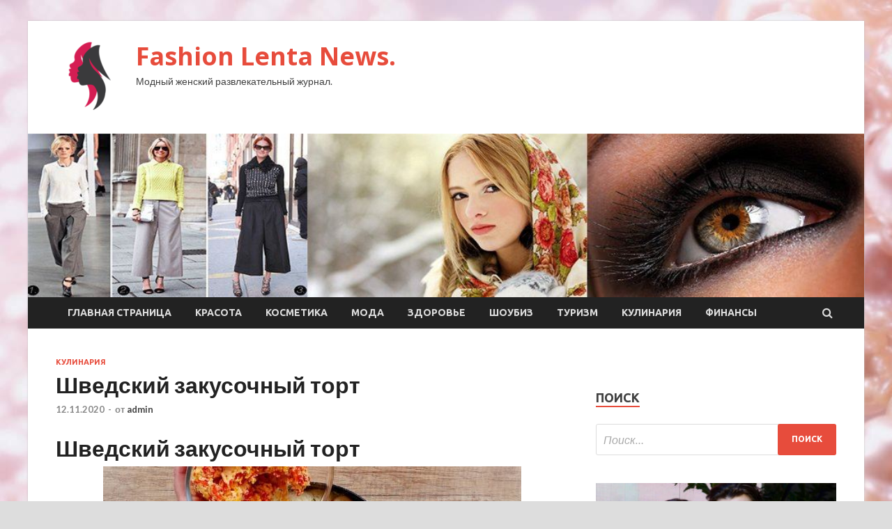

--- FILE ---
content_type: text/html; charset=UTF-8
request_url: http://lentini.ru/kulinariya/shvedskii-zakysochnyi-tort.html
body_size: 60494
content:
<!DOCTYPE html>
<html lang="ru-RU">
<head>
<meta charset="UTF-8">
<meta name="viewport" content="width=device-width, initial-scale=1">
<link rel="profile" href="http://gmpg.org/xfn/11">

<title>Шведский закусочный торт &#8212; Fashion Lenta News.</title>
<meta name='robots' content='max-image-preview:large' />
<link rel='dns-prefetch' href='//fonts.googleapis.com' />
<link rel="alternate" title="oEmbed (JSON)" type="application/json+oembed" href="http://lentini.ru/wp-json/oembed/1.0/embed?url=http%3A%2F%2Flentini.ru%2Fkulinariya%2Fshvedskii-zakysochnyi-tort.html" />
<link rel="alternate" title="oEmbed (XML)" type="text/xml+oembed" href="http://lentini.ru/wp-json/oembed/1.0/embed?url=http%3A%2F%2Flentini.ru%2Fkulinariya%2Fshvedskii-zakysochnyi-tort.html&#038;format=xml" />
<style id='wp-img-auto-sizes-contain-inline-css' type='text/css'>
img:is([sizes=auto i],[sizes^="auto," i]){contain-intrinsic-size:3000px 1500px}
/*# sourceURL=wp-img-auto-sizes-contain-inline-css */
</style>
<style id='wp-block-library-inline-css' type='text/css'>
:root{--wp-block-synced-color:#7a00df;--wp-block-synced-color--rgb:122,0,223;--wp-bound-block-color:var(--wp-block-synced-color);--wp-editor-canvas-background:#ddd;--wp-admin-theme-color:#007cba;--wp-admin-theme-color--rgb:0,124,186;--wp-admin-theme-color-darker-10:#006ba1;--wp-admin-theme-color-darker-10--rgb:0,107,160.5;--wp-admin-theme-color-darker-20:#005a87;--wp-admin-theme-color-darker-20--rgb:0,90,135;--wp-admin-border-width-focus:2px}@media (min-resolution:192dpi){:root{--wp-admin-border-width-focus:1.5px}}.wp-element-button{cursor:pointer}:root .has-very-light-gray-background-color{background-color:#eee}:root .has-very-dark-gray-background-color{background-color:#313131}:root .has-very-light-gray-color{color:#eee}:root .has-very-dark-gray-color{color:#313131}:root .has-vivid-green-cyan-to-vivid-cyan-blue-gradient-background{background:linear-gradient(135deg,#00d084,#0693e3)}:root .has-purple-crush-gradient-background{background:linear-gradient(135deg,#34e2e4,#4721fb 50%,#ab1dfe)}:root .has-hazy-dawn-gradient-background{background:linear-gradient(135deg,#faaca8,#dad0ec)}:root .has-subdued-olive-gradient-background{background:linear-gradient(135deg,#fafae1,#67a671)}:root .has-atomic-cream-gradient-background{background:linear-gradient(135deg,#fdd79a,#004a59)}:root .has-nightshade-gradient-background{background:linear-gradient(135deg,#330968,#31cdcf)}:root .has-midnight-gradient-background{background:linear-gradient(135deg,#020381,#2874fc)}:root{--wp--preset--font-size--normal:16px;--wp--preset--font-size--huge:42px}.has-regular-font-size{font-size:1em}.has-larger-font-size{font-size:2.625em}.has-normal-font-size{font-size:var(--wp--preset--font-size--normal)}.has-huge-font-size{font-size:var(--wp--preset--font-size--huge)}.has-text-align-center{text-align:center}.has-text-align-left{text-align:left}.has-text-align-right{text-align:right}.has-fit-text{white-space:nowrap!important}#end-resizable-editor-section{display:none}.aligncenter{clear:both}.items-justified-left{justify-content:flex-start}.items-justified-center{justify-content:center}.items-justified-right{justify-content:flex-end}.items-justified-space-between{justify-content:space-between}.screen-reader-text{border:0;clip-path:inset(50%);height:1px;margin:-1px;overflow:hidden;padding:0;position:absolute;width:1px;word-wrap:normal!important}.screen-reader-text:focus{background-color:#ddd;clip-path:none;color:#444;display:block;font-size:1em;height:auto;left:5px;line-height:normal;padding:15px 23px 14px;text-decoration:none;top:5px;width:auto;z-index:100000}html :where(.has-border-color){border-style:solid}html :where([style*=border-top-color]){border-top-style:solid}html :where([style*=border-right-color]){border-right-style:solid}html :where([style*=border-bottom-color]){border-bottom-style:solid}html :where([style*=border-left-color]){border-left-style:solid}html :where([style*=border-width]){border-style:solid}html :where([style*=border-top-width]){border-top-style:solid}html :where([style*=border-right-width]){border-right-style:solid}html :where([style*=border-bottom-width]){border-bottom-style:solid}html :where([style*=border-left-width]){border-left-style:solid}html :where(img[class*=wp-image-]){height:auto;max-width:100%}:where(figure){margin:0 0 1em}html :where(.is-position-sticky){--wp-admin--admin-bar--position-offset:var(--wp-admin--admin-bar--height,0px)}@media screen and (max-width:600px){html :where(.is-position-sticky){--wp-admin--admin-bar--position-offset:0px}}

/*# sourceURL=wp-block-library-inline-css */
</style><style id='global-styles-inline-css' type='text/css'>
:root{--wp--preset--aspect-ratio--square: 1;--wp--preset--aspect-ratio--4-3: 4/3;--wp--preset--aspect-ratio--3-4: 3/4;--wp--preset--aspect-ratio--3-2: 3/2;--wp--preset--aspect-ratio--2-3: 2/3;--wp--preset--aspect-ratio--16-9: 16/9;--wp--preset--aspect-ratio--9-16: 9/16;--wp--preset--color--black: #000000;--wp--preset--color--cyan-bluish-gray: #abb8c3;--wp--preset--color--white: #ffffff;--wp--preset--color--pale-pink: #f78da7;--wp--preset--color--vivid-red: #cf2e2e;--wp--preset--color--luminous-vivid-orange: #ff6900;--wp--preset--color--luminous-vivid-amber: #fcb900;--wp--preset--color--light-green-cyan: #7bdcb5;--wp--preset--color--vivid-green-cyan: #00d084;--wp--preset--color--pale-cyan-blue: #8ed1fc;--wp--preset--color--vivid-cyan-blue: #0693e3;--wp--preset--color--vivid-purple: #9b51e0;--wp--preset--gradient--vivid-cyan-blue-to-vivid-purple: linear-gradient(135deg,rgb(6,147,227) 0%,rgb(155,81,224) 100%);--wp--preset--gradient--light-green-cyan-to-vivid-green-cyan: linear-gradient(135deg,rgb(122,220,180) 0%,rgb(0,208,130) 100%);--wp--preset--gradient--luminous-vivid-amber-to-luminous-vivid-orange: linear-gradient(135deg,rgb(252,185,0) 0%,rgb(255,105,0) 100%);--wp--preset--gradient--luminous-vivid-orange-to-vivid-red: linear-gradient(135deg,rgb(255,105,0) 0%,rgb(207,46,46) 100%);--wp--preset--gradient--very-light-gray-to-cyan-bluish-gray: linear-gradient(135deg,rgb(238,238,238) 0%,rgb(169,184,195) 100%);--wp--preset--gradient--cool-to-warm-spectrum: linear-gradient(135deg,rgb(74,234,220) 0%,rgb(151,120,209) 20%,rgb(207,42,186) 40%,rgb(238,44,130) 60%,rgb(251,105,98) 80%,rgb(254,248,76) 100%);--wp--preset--gradient--blush-light-purple: linear-gradient(135deg,rgb(255,206,236) 0%,rgb(152,150,240) 100%);--wp--preset--gradient--blush-bordeaux: linear-gradient(135deg,rgb(254,205,165) 0%,rgb(254,45,45) 50%,rgb(107,0,62) 100%);--wp--preset--gradient--luminous-dusk: linear-gradient(135deg,rgb(255,203,112) 0%,rgb(199,81,192) 50%,rgb(65,88,208) 100%);--wp--preset--gradient--pale-ocean: linear-gradient(135deg,rgb(255,245,203) 0%,rgb(182,227,212) 50%,rgb(51,167,181) 100%);--wp--preset--gradient--electric-grass: linear-gradient(135deg,rgb(202,248,128) 0%,rgb(113,206,126) 100%);--wp--preset--gradient--midnight: linear-gradient(135deg,rgb(2,3,129) 0%,rgb(40,116,252) 100%);--wp--preset--font-size--small: 13px;--wp--preset--font-size--medium: 20px;--wp--preset--font-size--large: 36px;--wp--preset--font-size--x-large: 42px;--wp--preset--spacing--20: 0.44rem;--wp--preset--spacing--30: 0.67rem;--wp--preset--spacing--40: 1rem;--wp--preset--spacing--50: 1.5rem;--wp--preset--spacing--60: 2.25rem;--wp--preset--spacing--70: 3.38rem;--wp--preset--spacing--80: 5.06rem;--wp--preset--shadow--natural: 6px 6px 9px rgba(0, 0, 0, 0.2);--wp--preset--shadow--deep: 12px 12px 50px rgba(0, 0, 0, 0.4);--wp--preset--shadow--sharp: 6px 6px 0px rgba(0, 0, 0, 0.2);--wp--preset--shadow--outlined: 6px 6px 0px -3px rgb(255, 255, 255), 6px 6px rgb(0, 0, 0);--wp--preset--shadow--crisp: 6px 6px 0px rgb(0, 0, 0);}:where(.is-layout-flex){gap: 0.5em;}:where(.is-layout-grid){gap: 0.5em;}body .is-layout-flex{display: flex;}.is-layout-flex{flex-wrap: wrap;align-items: center;}.is-layout-flex > :is(*, div){margin: 0;}body .is-layout-grid{display: grid;}.is-layout-grid > :is(*, div){margin: 0;}:where(.wp-block-columns.is-layout-flex){gap: 2em;}:where(.wp-block-columns.is-layout-grid){gap: 2em;}:where(.wp-block-post-template.is-layout-flex){gap: 1.25em;}:where(.wp-block-post-template.is-layout-grid){gap: 1.25em;}.has-black-color{color: var(--wp--preset--color--black) !important;}.has-cyan-bluish-gray-color{color: var(--wp--preset--color--cyan-bluish-gray) !important;}.has-white-color{color: var(--wp--preset--color--white) !important;}.has-pale-pink-color{color: var(--wp--preset--color--pale-pink) !important;}.has-vivid-red-color{color: var(--wp--preset--color--vivid-red) !important;}.has-luminous-vivid-orange-color{color: var(--wp--preset--color--luminous-vivid-orange) !important;}.has-luminous-vivid-amber-color{color: var(--wp--preset--color--luminous-vivid-amber) !important;}.has-light-green-cyan-color{color: var(--wp--preset--color--light-green-cyan) !important;}.has-vivid-green-cyan-color{color: var(--wp--preset--color--vivid-green-cyan) !important;}.has-pale-cyan-blue-color{color: var(--wp--preset--color--pale-cyan-blue) !important;}.has-vivid-cyan-blue-color{color: var(--wp--preset--color--vivid-cyan-blue) !important;}.has-vivid-purple-color{color: var(--wp--preset--color--vivid-purple) !important;}.has-black-background-color{background-color: var(--wp--preset--color--black) !important;}.has-cyan-bluish-gray-background-color{background-color: var(--wp--preset--color--cyan-bluish-gray) !important;}.has-white-background-color{background-color: var(--wp--preset--color--white) !important;}.has-pale-pink-background-color{background-color: var(--wp--preset--color--pale-pink) !important;}.has-vivid-red-background-color{background-color: var(--wp--preset--color--vivid-red) !important;}.has-luminous-vivid-orange-background-color{background-color: var(--wp--preset--color--luminous-vivid-orange) !important;}.has-luminous-vivid-amber-background-color{background-color: var(--wp--preset--color--luminous-vivid-amber) !important;}.has-light-green-cyan-background-color{background-color: var(--wp--preset--color--light-green-cyan) !important;}.has-vivid-green-cyan-background-color{background-color: var(--wp--preset--color--vivid-green-cyan) !important;}.has-pale-cyan-blue-background-color{background-color: var(--wp--preset--color--pale-cyan-blue) !important;}.has-vivid-cyan-blue-background-color{background-color: var(--wp--preset--color--vivid-cyan-blue) !important;}.has-vivid-purple-background-color{background-color: var(--wp--preset--color--vivid-purple) !important;}.has-black-border-color{border-color: var(--wp--preset--color--black) !important;}.has-cyan-bluish-gray-border-color{border-color: var(--wp--preset--color--cyan-bluish-gray) !important;}.has-white-border-color{border-color: var(--wp--preset--color--white) !important;}.has-pale-pink-border-color{border-color: var(--wp--preset--color--pale-pink) !important;}.has-vivid-red-border-color{border-color: var(--wp--preset--color--vivid-red) !important;}.has-luminous-vivid-orange-border-color{border-color: var(--wp--preset--color--luminous-vivid-orange) !important;}.has-luminous-vivid-amber-border-color{border-color: var(--wp--preset--color--luminous-vivid-amber) !important;}.has-light-green-cyan-border-color{border-color: var(--wp--preset--color--light-green-cyan) !important;}.has-vivid-green-cyan-border-color{border-color: var(--wp--preset--color--vivid-green-cyan) !important;}.has-pale-cyan-blue-border-color{border-color: var(--wp--preset--color--pale-cyan-blue) !important;}.has-vivid-cyan-blue-border-color{border-color: var(--wp--preset--color--vivid-cyan-blue) !important;}.has-vivid-purple-border-color{border-color: var(--wp--preset--color--vivid-purple) !important;}.has-vivid-cyan-blue-to-vivid-purple-gradient-background{background: var(--wp--preset--gradient--vivid-cyan-blue-to-vivid-purple) !important;}.has-light-green-cyan-to-vivid-green-cyan-gradient-background{background: var(--wp--preset--gradient--light-green-cyan-to-vivid-green-cyan) !important;}.has-luminous-vivid-amber-to-luminous-vivid-orange-gradient-background{background: var(--wp--preset--gradient--luminous-vivid-amber-to-luminous-vivid-orange) !important;}.has-luminous-vivid-orange-to-vivid-red-gradient-background{background: var(--wp--preset--gradient--luminous-vivid-orange-to-vivid-red) !important;}.has-very-light-gray-to-cyan-bluish-gray-gradient-background{background: var(--wp--preset--gradient--very-light-gray-to-cyan-bluish-gray) !important;}.has-cool-to-warm-spectrum-gradient-background{background: var(--wp--preset--gradient--cool-to-warm-spectrum) !important;}.has-blush-light-purple-gradient-background{background: var(--wp--preset--gradient--blush-light-purple) !important;}.has-blush-bordeaux-gradient-background{background: var(--wp--preset--gradient--blush-bordeaux) !important;}.has-luminous-dusk-gradient-background{background: var(--wp--preset--gradient--luminous-dusk) !important;}.has-pale-ocean-gradient-background{background: var(--wp--preset--gradient--pale-ocean) !important;}.has-electric-grass-gradient-background{background: var(--wp--preset--gradient--electric-grass) !important;}.has-midnight-gradient-background{background: var(--wp--preset--gradient--midnight) !important;}.has-small-font-size{font-size: var(--wp--preset--font-size--small) !important;}.has-medium-font-size{font-size: var(--wp--preset--font-size--medium) !important;}.has-large-font-size{font-size: var(--wp--preset--font-size--large) !important;}.has-x-large-font-size{font-size: var(--wp--preset--font-size--x-large) !important;}
/*# sourceURL=global-styles-inline-css */
</style>

<style id='classic-theme-styles-inline-css' type='text/css'>
/*! This file is auto-generated */
.wp-block-button__link{color:#fff;background-color:#32373c;border-radius:9999px;box-shadow:none;text-decoration:none;padding:calc(.667em + 2px) calc(1.333em + 2px);font-size:1.125em}.wp-block-file__button{background:#32373c;color:#fff;text-decoration:none}
/*# sourceURL=/wp-includes/css/classic-themes.min.css */
</style>
<link rel='stylesheet' id='hitmag-style-css' href='http://lentini.ru/wp-content/themes/hitmag/style.css' type='text/css' media='all' />
<link rel='stylesheet' id='jquery-flexslider-css' href='http://lentini.ru/wp-content/themes/hitmag/css/flexslider.css' type='text/css' media='screen' />
<link rel='stylesheet' id='jquery-magnific-popup-css' href='http://lentini.ru/wp-content/themes/hitmag/css/magnific-popup.css' type='text/css' media='all' />
<script type="text/javascript" src="http://lentini.ru/wp-includes/js/jquery/jquery.min.js" id="jquery-core-js"></script>
<script type="text/javascript" src="http://lentini.ru/wp-includes/js/jquery/jquery-migrate.min.js" id="jquery-migrate-js"></script>
<script type="text/javascript" id="wp-disable-css-lazy-load-js-extra">
/* <![CDATA[ */
var WpDisableAsyncLinks = {"wp-disable-font-awesome":"http://lentini.ru/wp-content/themes/hitmag/css/font-awesome.min.css","wp-disable-google-fonts":"//fonts.googleapis.com/css?family=Ubuntu:400,500,700|Lato:400,700,400italic,700italic|Open%20Sans:400,400italic,700&subset=latin,latin-ext"};
//# sourceURL=wp-disable-css-lazy-load-js-extra
/* ]]> */
</script>
<script type="text/javascript" src="http://lentini.ru/wp-content/plugins/wp-disable/js/css-lazy-load.min.js" id="wp-disable-css-lazy-load-js"></script>
<link rel="canonical" href="http://lentini.ru/kulinariya/shvedskii-zakysochnyi-tort.html" />

<meta name="description" content="Шведский закусочный торт                                                                                                                                                ">
<style type="text/css" id="custom-background-css">
body.custom-background { background-image: url("http://lentini.ru/wp-content/uploads/2020/10/woman.jpg"); background-position: left top; background-size: auto; background-repeat: repeat; background-attachment: scroll; }
</style>
	<link rel="icon" href="http://lentini.ru/wp-content/uploads/2020/10/moda2-150x150.png" sizes="32x32" />
<link rel="icon" href="http://lentini.ru/wp-content/uploads/2020/10/moda2-e1603434379793.png" sizes="192x192" />
<link rel="apple-touch-icon" href="http://lentini.ru/wp-content/uploads/2020/10/moda2-e1603434379793.png" />
<meta name="msapplication-TileImage" content="http://lentini.ru/wp-content/uploads/2020/10/moda2-e1603434379793.png" />
</head>

<body class="wp-singular post-template-default single single-post postid-2954 single-format-standard custom-background wp-custom-logo wp-theme-hitmag th-right-sidebar">

<div id="page" class="site hitmag-wrapper">
	<a class="skip-link screen-reader-text" href="#content">Перейти к содержимому</a>

	<header id="masthead" class="site-header" role="banner">
		
		
		<div class="header-main-area">
			<div class="hm-container">
			<div class="site-branding">
				<div class="site-branding-content">
					<div class="hm-logo">
						<a href="http://lentini.ru/" class="custom-logo-link" rel="home"><img width="100" height="100" src="http://lentini.ru/wp-content/uploads/2020/10/moda2-e1603434379793.png" class="custom-logo" alt="Fashion Lenta News." decoding="async" /></a>					</div><!-- .hm-logo -->

					<div class="hm-site-title">
													<p class="site-title"><a href="http://lentini.ru/" rel="home">Fashion Lenta News.</a></p>
													<p class="site-description">Модный женский развлекательный журнал.</p>
											</div><!-- .hm-site-title -->
				</div><!-- .site-branding-content -->
			</div><!-- .site-branding -->

						</div><!-- .hm-container -->
		</div><!-- .header-main-area -->

		<div class="hm-header-image"><img src="http://lentini.ru/wp-content/uploads/2020/10/fashion_lenta_news_croped.jpg" height="199" width="1017" alt="" /></div>
		<div class="hm-nav-container">
			<nav id="site-navigation" class="main-navigation" role="navigation">
				<div class="hm-container">
				<div class="menu-glavnoe-menyu-container"><ul id="primary-menu" class="menu"><li id="menu-item-16" class="menu-item menu-item-type-custom menu-item-object-custom menu-item-home menu-item-16"><a href="http://lentini.ru/">Главная страница</a></li>
<li id="menu-item-187" class="menu-item menu-item-type-taxonomy menu-item-object-category menu-item-187"><a href="http://lentini.ru/category/krasota">Красота</a></li>
<li id="menu-item-188" class="menu-item menu-item-type-taxonomy menu-item-object-category menu-item-188"><a href="http://lentini.ru/category/kosmetika">Косметика</a></li>
<li id="menu-item-185" class="menu-item menu-item-type-taxonomy menu-item-object-category menu-item-185"><a href="http://lentini.ru/category/moda">Мода</a></li>
<li id="menu-item-184" class="menu-item menu-item-type-taxonomy menu-item-object-category menu-item-184"><a href="http://lentini.ru/category/zdorove">Здоровье</a></li>
<li id="menu-item-186" class="menu-item menu-item-type-taxonomy menu-item-object-category menu-item-186"><a href="http://lentini.ru/category/shoubiz">Шоубиз</a></li>
<li id="menu-item-191" class="menu-item menu-item-type-taxonomy menu-item-object-category menu-item-191"><a href="http://lentini.ru/category/turizm">Туризм</a></li>
<li id="menu-item-189" class="menu-item menu-item-type-taxonomy menu-item-object-category current-post-ancestor current-menu-parent current-post-parent menu-item-189"><a href="http://lentini.ru/category/kulinariya">Кулинария</a></li>
<li id="menu-item-190" class="menu-item menu-item-type-taxonomy menu-item-object-category menu-item-190"><a href="http://lentini.ru/category/finansy">Финансы</a></li>
</ul></div>
									<div class="hm-search-button-icon"></div>
					<div class="hm-search-box-container">
						<div class="hm-search-box">
							<form role="search" method="get" class="search-form" action="http://lentini.ru/">
				<label>
					<span class="screen-reader-text">Найти:</span>
					<input type="search" class="search-field" placeholder="Поиск&hellip;" value="" name="s" />
				</label>
				<input type="submit" class="search-submit" value="Поиск" />
			</form>						</div><!-- th-search-box -->
					</div><!-- .th-search-box-container -->
								</div><!-- .hm-container -->
			</nav><!-- #site-navigation -->
			<a href="#" class="navbutton" id="main-nav-button">Главное меню</a>
			<div class="responsive-mainnav"></div>
		</div><!-- .hm-nav-container -->

		
	</header><!-- #masthead -->

	<div id="content" class="site-content">
		<div class="hm-container">

	<div id="primary" class="content-area">
		<main id="main" class="site-main" role="main">

		
<article id="post-2954" class="hitmag-single post-2954 post type-post status-publish format-standard has-post-thumbnail hentry category-kulinariya">
	<header class="entry-header">
		<div class="cat-links"><a href="http://lentini.ru/category/kulinariya" rel="category tag">Кулинария</a></div><h1 class="entry-title">Шведский закусочный торт</h1>		<div class="entry-meta">
			<span class="posted-on"><a href="http://lentini.ru/kulinariya/shvedskii-zakysochnyi-tort.html" rel="bookmark"><time class="entry-date published updated" datetime="2020-11-12T18:00:05+03:00">12.11.2020</time></a></span><span class="meta-sep"> - </span><span class="byline"> от <span class="author vcard"><a class="url fn n" href="http://lentini.ru/author/admin">admin</a></span></span>		</div><!-- .entry-meta -->
		
	</header><!-- .entry-header -->
	
	

	<div class="entry-content">
		<h1 class="entry-title">Шведский закусочный торт</h1>
<p> <img decoding="async" alt="Шведский закусочный торт" src="/wp-content/uploads/2020/11/8bff1bf021ff13287d8d80d93dee18e1.jpg" class="aligncenter" /></p>
<p>                    <i class="ico meal-course"></i></p>
<p>Тип:<br />
                    Закуски</p>
<p>                    <i class="ico cooking-time"></i></p>
<p>Время:<br />
                    30 минут</p>
<p>                    <i class="ico difficulty"></i></p>
<p>Сложность: <span id="more-2954"></span><br />
                    Средне</p>
<p>                    <i class="ico number-peoples"></i><br />
                    Порций: 6</p>
<p>																													Видео<br />
																													Закуски<br />
																													Овощи</p>
<p>Какими бы изысками ни баловали нас рестораны, сколько бы рецептов ни придумал Джейми Оливер, а бутербродам быть! Человечество всё еще не придумало ничего проще и гениальнее, чем хлеб с разными вкусами. При этом он может принимать совершенно неожиданные формы. Например, <strong>шведский закусочный торт</strong>.</p>
<p>По сути, тот же бутерброд с намазкой. Вот только напоминает он больше праздничный торт, хоть и готовится по тому же принципу. Хлеб и наполнители разных вкусов чередуются слоями, затем стабилизируются в холодильнике, и вуаля! <strong>Эффектная закуска</strong> готова.</p>
<p><p> <img decoding="async" alt="Шведский закусочный торт" src="/wp-content/uploads/2020/11/fc16d9c014f6d474846d7707d4be98f1.jpg" class="aligncenter" /></p>
<p>Поделиться					</p>
<p>							5/5							</p>
<ul class="essb_links_list essb_force_hide_name essb_force_hide">
<li class="essb_item essb_link_facebook nolightbox"> </li>
<li class="essb_item essb_link_whatsapp nolightbox"> </li>
<li class="essb_item essb_link_viber nolightbox"> </li>
<li class="essb_item essb_link_telegram nolightbox"> </li>
</ul>
<h2>Ингредиенты</h2>
<p>                                                    Авокадо4 шт.                                                 </p>
<p>                                                    Лимон0,5 шт.                                                 </p>
<p>                                                    Зеленый лук1 ст. л.                                                 </p>
<p>                                                    Болгарский перец1 шт.                                                 </p>
<p>                                                    Чеддер60 г                                                 </p>
<p>                                                    Свекла1 шт.                                                 </p>
<p>                                                    Мёд1 ч. л.                                                 </p>
<p>                                                    Соль по вкусу                                                 </p>
<p>                                                    Черный перец (молотый) по вкусу                                                 </p>
<p>                                                    Творог1,4 кг                                                 </p>
<p>                                                    Тостовый хлеб16 шт.                                                 </p>
<p>                                                    Зелень по вкусу                                                 </p>
<p>            <i class="ico eldorado_print"></i><br />
                Напечатать рецепт</p>
<h2>Приготовление</h2>
<ol>
<li class="ri-1">1Отварите свеклу, очистите и натрите ее на терке.</li>
<li class="ri-2">2Удалите у авокадо косточки и очистите плоды от кожуры. Сбрызните мякоть лимонным соком и разомните вилкой до однородности. </li>
<li class="ri-3">3Добавьте нарезанный лук и перемешайте. Полученную пасту разомните с пятой частью сливочного сыра. </li>
<li class="ri-4">4Нарезанный кубиками болгарский перец смешайте с натертым твердым и пятой частью сливочного сыра.</li>
<li class="ri-5">5Свеклу смешайте с мёдом и сливочным сыром.</li>
<li class="ri-6">6Выложите форму для запекания тостерным хлебом. Сверху распределите свекольную намазку.</li>
<li class="ri-7">7Снова выложите слой хлеба. Сверху — пасту из авокадо.</li>
<li class="ri-8">8Еще один слой хлеба, за ним паста с болгарским перцем и еще один слой хлеба. Поставьте получившийся закусочный торт в холодильник на два часа.</li>
<li class="ri-9">9Перед подачей смажьте его сливочным сыром (две пятых от исходной массы) со всех сторон и украсьте на свой вкус.</li>
</ol>
<p>											В оригинальном рецепте используется <strong>творожный сыр</strong>, практически рикотта. Вы можете растереть творог со сливками или использовать мягкую сырную массу. Не менее удачным решением будет приобрести филадельфию, правда, в таких количествах это влетит в копеечку. А вот творожный сыр будет в самый раз! Желаем вам оценить весь шарм этой простой, но очень <strong>вкусной закуски</strong>.</p>
<p>Источник: <a href="https://sovkusom.ru/recept/shvedskiy-zakusochnyi-tort/">sovkusom.ru</a> </p>
	</div><!-- .entry-content -->

	<footer class="entry-footer">
			</footer><!-- .entry-footer -->
</article><!-- #post-## -->

    <div class="hm-related-posts">
    
    <div class="wt-container">
        <h4 class="widget-title">Похожие записи</h4>
    </div>

    <div class="hmrp-container">

        
                <div class="hm-rel-post">
                    <a href="http://lentini.ru/kulinariya/egipetskii-tort.html" rel="bookmark" title="Египетский торт">
                        <img width="348" height="215" src="http://lentini.ru/wp-content/uploads/2020/11/67c0ea37d55fe93394feaa2b83fd4c38-348x215.jpg" class="attachment-hitmag-grid size-hitmag-grid wp-post-image" alt="" decoding="async" fetchpriority="high" />                    </a>
                    <h3 class="post-title">
                        <a href="http://lentini.ru/kulinariya/egipetskii-tort.html" rel="bookmark" title="Египетский торт">
                            Египетский торт                        </a>
                    </h3>
                    <p class="hms-meta"><time class="entry-date published updated" datetime="2020-11-14T02:00:08+03:00">14.11.2020</time></p>
                </div>
            
            
                <div class="hm-rel-post">
                    <a href="http://lentini.ru/kulinariya/iablochnyi-pirog-k-chau.html" rel="bookmark" title="Яблочный пирог «К чаю»">
                        <img width="348" height="215" src="http://lentini.ru/wp-content/uploads/2020/11/9ceeb9c4d234d740233659aa5a9db017-348x215.jpg" class="attachment-hitmag-grid size-hitmag-grid wp-post-image" alt="" decoding="async" />                    </a>
                    <h3 class="post-title">
                        <a href="http://lentini.ru/kulinariya/iablochnyi-pirog-k-chau.html" rel="bookmark" title="Яблочный пирог «К чаю»">
                            Яблочный пирог «К чаю»                        </a>
                    </h3>
                    <p class="hms-meta"><time class="entry-date published updated" datetime="2020-11-14T02:00:05+03:00">14.11.2020</time></p>
                </div>
            
            
                <div class="hm-rel-post">
                    <a href="http://lentini.ru/kulinariya/sharlotka-so-slivami.html" rel="bookmark" title="Шарлотка со сливами">
                        <img width="348" height="215" src="http://lentini.ru/wp-content/uploads/2020/11/0353c85de8441a978daacef680b7cea2-348x215.jpg" class="attachment-hitmag-grid size-hitmag-grid wp-post-image" alt="" decoding="async" />                    </a>
                    <h3 class="post-title">
                        <a href="http://lentini.ru/kulinariya/sharlotka-so-slivami.html" rel="bookmark" title="Шарлотка со сливами">
                            Шарлотка со сливами                        </a>
                    </h3>
                    <p class="hms-meta"><time class="entry-date published updated" datetime="2020-11-14T02:00:04+03:00">14.11.2020</time></p>
                </div>
            
            
    </div>
    </div>

    
	<nav class="navigation post-navigation" aria-label="Записи">
		<h2 class="screen-reader-text">Навигация по записям</h2>
		<div class="nav-links"><div class="nav-previous"><a href="http://lentini.ru/krasota/lychshie-dermatologi-mira-nazvali-sredstva-dlia-zimy-ot-300-ryblei-do-18-000-i-eto-to-chto-spaset-vashy-kojy-v-holoda.html" rel="prev"><span class="meta-nav" aria-hidden="true">Предыдущая статья</span> <span class="post-title">Лучшие дерматологи мира назвали средства для зимы от 300 рублей до 18 000 &#8212; и это то, что спасет вашу кожу в холода</span></a></div><div class="nav-next"><a href="http://lentini.ru/kulinariya/mannyi-pirog-miliachcho.html" rel="next"><span class="meta-nav" aria-hidden="true">Следующая статья</span> <span class="post-title">Манный пирог «Мильяччо»</span></a></div></div>
	</nav><div class="hm-authorbox">

    <div class="hm-author-img">
        <img alt='' src='https://secure.gravatar.com/avatar/5fdb85cac86e45de2473cae2fb150b8501f466c267d3d07ed0727a97153d5b64?s=100&#038;d=mm&#038;r=g' srcset='https://secure.gravatar.com/avatar/5fdb85cac86e45de2473cae2fb150b8501f466c267d3d07ed0727a97153d5b64?s=200&#038;d=mm&#038;r=g 2x' class='avatar avatar-100 photo' height='100' width='100' loading='lazy' decoding='async'/>    </div>

    <div class="hm-author-content">
        <h4 class="author-name">О admin</h4>
        <p class="author-description"></p>
        <a class="author-posts-link" href="http://lentini.ru/author/admin" title="admin">
            Посмотреть все записи автора admin &rarr;        </a>
    </div>

</div>
		</main><!-- #main -->
	</div><!-- #primary -->

﻿<script async="async" src="https://w.uptolike.com/widgets/v1/zp.js?pid=lf935ebbbf5263e17da562db464b8d3cac57ae59b4" type="text/javascript"></script>
<p></p>
<p>


<aside id="secondary" class="widget-area" role="complementary">
	<section id="search-3" class="widget widget_search"><h4 class="widget-title">Поиск</h4><form role="search" method="get" class="search-form" action="http://lentini.ru/">
				<label>
					<span class="screen-reader-text">Найти:</span>
					<input type="search" class="search-field" placeholder="Поиск&hellip;" value="" name="s" />
				</label>
				<input type="submit" class="search-submit" value="Поиск" />
			</form></section><section id="hitmag_dual_category_posts-2" class="widget widget_hitmag_dual_category_posts">		<!-- Category 1 -->
		<div class="hm-dualc-left">
			
                                                                    
                        <div class="hmbd-post">
                                                            <a href="http://lentini.ru/shoubiz/nastia-etogo-ne-perejivet-dryzia-boiatsia-chto-zavorotnuk-yznaet-ob-izmenah-myja.html" title="&#171;Настя этого не переживет!&#187;: друзья боятся, что Заворотнюк узнает об изменах мужа"><img width="348" height="215" src="http://lentini.ru/wp-content/uploads/2020/11/89b3b9506df3f84dfcc3ef17a0ba9612-348x215.jpg" class="attachment-hitmag-grid size-hitmag-grid wp-post-image" alt="" decoding="async" loading="lazy" /></a>
                            
                            <div class="cat-links"><a href="http://lentini.ru/category/shoubiz" rel="category tag">Шоубиз</a></div>
                            <h3 class="hmb-entry-title"><a href="http://lentini.ru/shoubiz/nastia-etogo-ne-perejivet-dryzia-boiatsia-chto-zavorotnuk-yznaet-ob-izmenah-myja.html" rel="bookmark">&#171;Настя этого не переживет!&#187;: друзья боятся, что Заворотнюк узнает об изменах мужа</a></h3>						

                            <div class="hmb-entry-meta">
                                <span class="posted-on"><a href="http://lentini.ru/shoubiz/nastia-etogo-ne-perejivet-dryzia-boiatsia-chto-zavorotnuk-yznaet-ob-izmenah-myja.html" rel="bookmark"><time class="entry-date published updated" datetime="2020-11-14T23:00:05+03:00">14.11.2020</time></a></span><span class="meta-sep"> - </span><span class="byline"> от <span class="author vcard"><a class="url fn n" href="http://lentini.ru/author/admin">admin</a></span></span>                            </div><!-- .entry-meta -->

                            <div class="hmb-entry-summary"><p>&quot;Настя этого не переживет!&quot;: друзья боятся, что Заворотнюк узнает об изменах мужа Анастасия Заворотнюк и Петр Чернышев // фото: Global Look Press Романы Петра Чернышева, о которых шепчутся в шоубизе, &hellip; </p>
</div>
                        </div><!-- .hmbd-post -->

                                                                                                    <div class="hms-post">
                                                            <div class="hms-thumb">
                                    <a href="http://lentini.ru/shoubiz/sobiraet-pomoechnyh-myjikov-siabitova-obiasnila-odinochestvo-lolity.html" rel="bookmark" title="&#171;Собирает помоечных мужиков&#187;: Сябитова объяснила одиночество Лолиты">	
                                        <img width="135" height="93" src="http://lentini.ru/wp-content/uploads/2020/11/510a40408eaac8d8eced688ac99bdbc7-135x93.jpg" class="attachment-hitmag-thumbnail size-hitmag-thumbnail wp-post-image" alt="" decoding="async" loading="lazy" srcset="http://lentini.ru/wp-content/uploads/2020/11/510a40408eaac8d8eced688ac99bdbc7-135x93.jpg 135w, http://lentini.ru/wp-content/uploads/2020/11/510a40408eaac8d8eced688ac99bdbc7-300x209.jpg 300w, http://lentini.ru/wp-content/uploads/2020/11/510a40408eaac8d8eced688ac99bdbc7.jpg 600w" sizes="auto, (max-width: 135px) 100vw, 135px" />                                    </a>
                                </div>
                                                        <div class="hms-details">
                                <h3 class="hms-title"><a href="http://lentini.ru/shoubiz/sobiraet-pomoechnyh-myjikov-siabitova-obiasnila-odinochestvo-lolity.html" rel="bookmark">&#171;Собирает помоечных мужиков&#187;: Сябитова объяснила одиночество Лолиты</a></h3>                                <p class="hms-meta"><time class="entry-date published updated" datetime="2020-11-14T15:00:06+03:00">14.11.2020</time></p>
                            </div>
                        </div>
                                                                                                    <div class="hms-post">
                                                            <div class="hms-thumb">
                                    <a href="http://lentini.ru/shoubiz/ot-moei-pletki-bari-zabydet-fedoseevy-shykshiny-zvezda-doma-2-priobshit-alibasova-k-bdsm.html" rel="bookmark" title="&#171;От моей плетки Бари забудет Федосееву-Шукшину&#187;: звезда &#171;Дома-2&#187; приобщит Алибасова к БДСМ">	
                                        <img width="135" height="93" src="http://lentini.ru/wp-content/uploads/2020/11/a4df868f6424938b550ee1a41420fa71-135x93.jpg" class="attachment-hitmag-thumbnail size-hitmag-thumbnail wp-post-image" alt="" decoding="async" loading="lazy" />                                    </a>
                                </div>
                                                        <div class="hms-details">
                                <h3 class="hms-title"><a href="http://lentini.ru/shoubiz/ot-moei-pletki-bari-zabydet-fedoseevy-shykshiny-zvezda-doma-2-priobshit-alibasova-k-bdsm.html" rel="bookmark">&#171;От моей плетки Бари забудет Федосееву-Шукшину&#187;: звезда &#171;Дома-2&#187; приобщит Алибасова к БДСМ</a></h3>                                <p class="hms-meta"><time class="entry-date published updated" datetime="2020-11-13T23:00:05+03:00">13.11.2020</time></p>
                            </div>
                        </div>
                                                                                                    <div class="hms-post">
                                                            <div class="hms-thumb">
                                    <a href="http://lentini.ru/shoubiz/sily-est-no-ih-nemnogo-zavorotnuk-sobiraetsia-vernytsia-na-tv.html" rel="bookmark" title="&#171;Силы есть, но их немного&#187;: Заворотнюк собирается вернуться на ТВ">	
                                        <img width="135" height="93" src="http://lentini.ru/wp-content/uploads/2020/11/1b5a5e10fd349f266f2f537fd41152bb-135x93.jpg" class="attachment-hitmag-thumbnail size-hitmag-thumbnail wp-post-image" alt="" decoding="async" loading="lazy" />                                    </a>
                                </div>
                                                        <div class="hms-details">
                                <h3 class="hms-title"><a href="http://lentini.ru/shoubiz/sily-est-no-ih-nemnogo-zavorotnuk-sobiraetsia-vernytsia-na-tv.html" rel="bookmark">&#171;Силы есть, но их немного&#187;: Заворотнюк собирается вернуться на ТВ</a></h3>                                <p class="hms-meta"><time class="entry-date published updated" datetime="2020-11-13T23:00:04+03:00">13.11.2020</time></p>
                            </div>
                        </div>
                                                                                                    <div class="hms-post">
                                                            <div class="hms-thumb">
                                    <a href="http://lentini.ru/shoubiz/poklonniki-v-vostorge-igor-krytoi-pokazal-otryvok-novoi-pesni-dimasha-kydaibergena.html" rel="bookmark" title="Поклонники в восторге: Игорь Крутой показал отрывок новой песни Димаша Кудайбергена">	
                                        <img width="135" height="93" src="http://lentini.ru/wp-content/uploads/2020/11/1473c8a314c5465335018e487e0f12ed-135x93.jpg" class="attachment-hitmag-thumbnail size-hitmag-thumbnail wp-post-image" alt="" decoding="async" loading="lazy" />                                    </a>
                                </div>
                                                        <div class="hms-details">
                                <h3 class="hms-title"><a href="http://lentini.ru/shoubiz/poklonniki-v-vostorge-igor-krytoi-pokazal-otryvok-novoi-pesni-dimasha-kydaibergena.html" rel="bookmark">Поклонники в восторге: Игорь Крутой показал отрывок новой песни Димаша Кудайбергена</a></h3>                                <p class="hms-meta"><time class="entry-date published updated" datetime="2020-11-13T23:00:04+03:00">13.11.2020</time></p>
                            </div>
                        </div>
                                                                                                    <div class="hms-post">
                                                            <div class="hms-thumb">
                                    <a href="http://lentini.ru/shoubiz/alina-kabaeva-rodila-vtorogo-rebenka-smi-rasskazali-o-popolnenii-v-seme-gimnastki.html" rel="bookmark" title="Алина Кабаева родила второго ребенка? СМИ рассказали о пополнении в семье гимнастки">	
                                        <img width="135" height="93" src="http://lentini.ru/wp-content/uploads/2020/11/580db80b7cadb3fa7e5441f3e827ed88-135x93.jpg" class="attachment-hitmag-thumbnail size-hitmag-thumbnail wp-post-image" alt="" decoding="async" loading="lazy" />                                    </a>
                                </div>
                                                        <div class="hms-details">
                                <h3 class="hms-title"><a href="http://lentini.ru/shoubiz/alina-kabaeva-rodila-vtorogo-rebenka-smi-rasskazali-o-popolnenii-v-seme-gimnastki.html" rel="bookmark">Алина Кабаева родила второго ребенка? СМИ рассказали о пополнении в семье гимнастки</a></h3>                                <p class="hms-meta"><time class="entry-date published updated" datetime="2020-11-13T15:00:05+03:00">13.11.2020</time></p>
                            </div>
                        </div>
                                                                                    
		</div><!-- .hm-dualc-left -->


		<!-- Category 2 -->

		<div class="hm-dualc-right">
			
							
                            
                    <div class="hmbd-post">
                                                    <a href="http://lentini.ru/zdorove/smi-dmitrii-hrystalev-popal-v-reanimaciu-iz-za-koronavirysa.html" title="СМИ: Дмитрий Хрусталев попал в реанимацию из-за коронавируса"><img width="348" height="215" src="http://lentini.ru/wp-content/uploads/2020/11/951ec86679d1979942bdbe086473bd62-348x215.jpg" class="attachment-hitmag-grid size-hitmag-grid wp-post-image" alt="" decoding="async" loading="lazy" /></a>
                        
                        <div class="cat-links"><a href="http://lentini.ru/category/zdorove" rel="category tag">Здоровье</a></div>
                        <h3 class="hmb-entry-title"><a href="http://lentini.ru/zdorove/smi-dmitrii-hrystalev-popal-v-reanimaciu-iz-za-koronavirysa.html" rel="bookmark">СМИ: Дмитрий Хрусталев попал в реанимацию из-за коронавируса</a></h3>						
                        
                        <div class="hmb-entry-meta">
                                <span class="posted-on"><a href="http://lentini.ru/zdorove/smi-dmitrii-hrystalev-popal-v-reanimaciu-iz-za-koronavirysa.html" rel="bookmark"><time class="entry-date published updated" datetime="2020-11-15T03:00:05+03:00">15.11.2020</time></a></span><span class="meta-sep"> - </span><span class="byline"> от <span class="author vcard"><a class="url fn n" href="http://lentini.ru/author/admin">admin</a></span></span>                        </div><!-- .entry-meta -->
                        <div class="hmb-entry-summary"><p>СМИ: Дмитрий Хрусталев попал в реанимацию из-за коронавируса Еще одна знаменитость пострадала от COVID-19. В Сети появилась информация о проблемах со здоровьем у Дмитрия Хрусталева. Дмитрий Хрусталев Вечером 14 ноября &hellip; </p>
</div>
                    </div><!-- .hmdb-post -->
                    
                                                                    
                    <div class="hms-post">
                                                    <div class="hms-thumb">
                                <a href="http://lentini.ru/zdorove/pychok-zeleni-i-nikakogo-sladkogo-vrachi-sovetyut-kak-pitatsia-pri-koronaviryse.html" rel="bookmark" title="Пучок зелени и никакого сладкого: врачи советуют, как питаться при коронавирусе">	
                                    <img width="135" height="93" src="http://lentini.ru/wp-content/uploads/2020/11/9c8190455ce81b65795e96776addd546-135x93.jpg" class="attachment-hitmag-thumbnail size-hitmag-thumbnail wp-post-image" alt="" decoding="async" loading="lazy" />                                </a>
                            </div>
                                                <div class="hms-details">
                            <h3 class="hms-title"><a href="http://lentini.ru/zdorove/pychok-zeleni-i-nikakogo-sladkogo-vrachi-sovetyut-kak-pitatsia-pri-koronaviryse.html" rel="bookmark">Пучок зелени и никакого сладкого: врачи советуют, как питаться при коронавирусе</a></h3>                            <p class="hms-meta"><time class="entry-date published updated" datetime="2020-11-14T11:00:13+03:00">14.11.2020</time></p>
                        </div>
                    </div>

                                                                    
                    <div class="hms-post">
                                                    <div class="hms-thumb">
                                <a href="http://lentini.ru/zdorove/chto-nyjno-znat-o-diabete-chek-list-ot-endokrinologa.html" rel="bookmark" title="Что нужно знать о диабете: чек-лист от эндокринолога">	
                                    <img width="135" height="93" src="http://lentini.ru/wp-content/uploads/2020/11/6665c575ce80c8cb025e67b6a804c47c-135x93.jpg" class="attachment-hitmag-thumbnail size-hitmag-thumbnail wp-post-image" alt="" decoding="async" loading="lazy" />                                </a>
                            </div>
                                                <div class="hms-details">
                            <h3 class="hms-title"><a href="http://lentini.ru/zdorove/chto-nyjno-znat-o-diabete-chek-list-ot-endokrinologa.html" rel="bookmark">Что нужно знать о диабете: чек-лист от эндокринолога</a></h3>                            <p class="hms-meta"><time class="entry-date published updated" datetime="2020-11-14T11:00:09+03:00">14.11.2020</time></p>
                        </div>
                    </div>

                                                                    
                    <div class="hms-post">
                                                    <div class="hms-thumb">
                                <a href="http://lentini.ru/zdorove/porajenie-legkih-i-temperatyra-zabolevshego-koronavirysom-sergeia-svetlakova-gospitalizirovali.html" rel="bookmark" title="«Поражение легких и температура»: заболевшего коронавирусом Сергея Светлакова госпитализировали">	
                                    <img width="135" height="93" src="http://lentini.ru/wp-content/uploads/2020/11/3b104ce197b2458e17f2b50f65ea6252-135x93.jpg" class="attachment-hitmag-thumbnail size-hitmag-thumbnail wp-post-image" alt="" decoding="async" loading="lazy" />                                </a>
                            </div>
                                                <div class="hms-details">
                            <h3 class="hms-title"><a href="http://lentini.ru/zdorove/porajenie-legkih-i-temperatyra-zabolevshego-koronavirysom-sergeia-svetlakova-gospitalizirovali.html" rel="bookmark">«Поражение легких и температура»: заболевшего коронавирусом Сергея Светлакова госпитализировали</a></h3>                            <p class="hms-meta"><time class="entry-date published updated" datetime="2020-11-12T11:00:08+03:00">12.11.2020</time></p>
                        </div>
                    </div>

                                                                    
                    <div class="hms-post">
                                                    <div class="hms-thumb">
                                <a href="http://lentini.ru/zdorove/zabolevshii-koronavirysom-zelenskii-poprosil-y-angely-merkel-vakciny-dlia-ykrainy.html" rel="bookmark" title="Заболевший коронавирусом Зеленский попросил у Ангелы Меркель вакцину для Украины">	
                                    <img width="135" height="93" src="http://lentini.ru/wp-content/uploads/2020/11/4f674328ebf742eedac1936957eb7f2c-135x93.jpg" class="attachment-hitmag-thumbnail size-hitmag-thumbnail wp-post-image" alt="" decoding="async" loading="lazy" />                                </a>
                            </div>
                                                <div class="hms-details">
                            <h3 class="hms-title"><a href="http://lentini.ru/zdorove/zabolevshii-koronavirysom-zelenskii-poprosil-y-angely-merkel-vakciny-dlia-ykrainy.html" rel="bookmark">Заболевший коронавирусом Зеленский попросил у Ангелы Меркель вакцину для Украины</a></h3>                            <p class="hms-meta"><time class="entry-date published updated" datetime="2020-11-12T03:00:13+03:00">12.11.2020</time></p>
                        </div>
                    </div>

                                                                    
                    <div class="hms-post">
                                                    <div class="hms-thumb">
                                <a href="http://lentini.ru/zdorove/syprygi-emigranty-iz-tyrcii-izobreli-pervyu-v-evrope-vakciny-ot-koronavirysa.html" rel="bookmark" title="Супруги-эмигранты из Турции изобрели первую в Европе вакцину от коронавируса">	
                                    <img width="135" height="93" src="http://lentini.ru/wp-content/uploads/2020/11/9a47f4884020b277675bfe6103ba2aad-135x93.jpg" class="attachment-hitmag-thumbnail size-hitmag-thumbnail wp-post-image" alt="" decoding="async" loading="lazy" />                                </a>
                            </div>
                                                <div class="hms-details">
                            <h3 class="hms-title"><a href="http://lentini.ru/zdorove/syprygi-emigranty-iz-tyrcii-izobreli-pervyu-v-evrope-vakciny-ot-koronavirysa.html" rel="bookmark">Супруги-эмигранты из Турции изобрели первую в Европе вакцину от коронавируса</a></h3>                            <p class="hms-meta"><time class="entry-date published updated" datetime="2020-11-12T03:00:10+03:00">12.11.2020</time></p>
                        </div>
                    </div>

                                                                                
		</div><!--.hm-dualc-right-->


</section>
		<section id="recent-posts-3" class="widget widget_recent_entries">
		<h4 class="widget-title">Последние записи</h4>
		<ul>
											<li>
					<a href="http://lentini.ru/zdorove/smi-dmitrii-hrystalev-popal-v-reanimaciu-iz-za-koronavirysa.html">СМИ: Дмитрий Хрусталев попал в реанимацию из-за коронавируса</a>
									</li>
											<li>
					<a href="http://lentini.ru/kosmetika/eksklyuzivnaya-novinka-serge-lutens-tarab.html">Эксклюзивная новинка Serge Lutens Tarab</a>
									</li>
											<li>
					<a href="http://lentini.ru/shoubiz/nastia-etogo-ne-perejivet-dryzia-boiatsia-chto-zavorotnuk-yznaet-ob-izmenah-myja.html">&#171;Настя этого не переживет!&#187;: друзья боятся, что Заворотнюк узнает об изменах мужа</a>
									</li>
											<li>
					<a href="http://lentini.ru/turizm/chto-opasnee-vzlet-ili-posadka-samoleta.html">Что опаснее: взлет или посадка самолета</a>
									</li>
											<li>
					<a href="http://lentini.ru/kosmetika/viseart-petits-fours-eyeshadow.html">Viseart: Petits Fours Eyeshadow</a>
									</li>
					</ul>

		</section></aside><!-- #secondary -->	</div><!-- .hm-container -->
	</div><!-- #content -->

	<footer id="colophon" class="site-footer" role="contentinfo">
		<div class="hm-container">
			<div class="footer-widget-area">
				<div class="footer-sidebar" role="complementary">
					<aside id="custom_html-2" class="widget_text widget widget_custom_html"><div class="textwidget custom-html-widget"><noindex> <font size="1">
	На сайте могут быть опубликованы материалы 18+! <br>
При цитировании ссылка на источник обязательна.
	</font>
</noindex></div></aside>				</div><!-- .footer-sidebar -->
		
				<div class="footer-sidebar" role="complementary">
					<aside id="custom_html-3" class="widget_text widget widget_custom_html"><div class="textwidget custom-html-widget"><noindex>
<!--LiveInternet counter--><a href="//www.liveinternet.ru/click"
target="_blank"><img id="licntE925" width="88" height="120" style="border:0" 
title="LiveInternet: показано количество просмотров и посетителей"
src="[data-uri]"
alt=""/></a><script>(function(d,s){d.getElementById("licntE925").src=
"//counter.yadro.ru/hit?t28.11;r"+escape(d.referrer)+
((typeof(s)=="undefined")?"":";s"+s.width+"*"+s.height+"*"+
(s.colorDepth?s.colorDepth:s.pixelDepth))+";u"+escape(d.URL)+
";h"+escape(d.title.substring(0,150))+";"+Math.random()})
(document,screen)</script><!--/LiveInternet-->
</noindex></div></aside>				</div><!-- .footer-sidebar -->		

				<div class="footer-sidebar" role="complementary">
					<aside id="custom_html-4" class="widget_text widget widget_custom_html"><div class="textwidget custom-html-widget"><noindex><font size="1">
	Все материалы на данном сайте взяты из открытых источников и предоставляются исключительно в ознакомительных целях. Права на материалы принадлежат их владельцам. Администрация сайта ответственности за содержание материала не несет. Если Вы обнаружили на нашем сайте материалы, которые нарушают авторские права, принадлежащие Вам, Вашей компании или организации, пожалуйста, сообщите нам.
	</font>
</noindex></div></aside>				</div><!-- .footer-sidebar -->			
			</div><!-- .footer-widget-area -->
		</div><!-- .hm-container -->

		<div class="site-info">
			<div class="hm-container">
				<div class="site-info-owner">
					Авторские права &#169; 2026 <a href="http://lentini.ru/" title="Fashion Lenta News." >Fashion Lenta News.</a>.				</div>			
				<div class="site-info-designer">
					
					<span class="sep">  </span>
					
					<span class="sep">  </span>
					
				</div>
			</div><!-- .hm-container -->
		</div><!-- .site-info -->
	</footer><!-- #colophon -->
</div><!-- #page -->


<script type="text/javascript">
<!--
var _acic={dataProvider:10};(function(){var e=document.createElement("script");e.type="text/javascript";e.async=true;e.src="https://www.acint.net/aci.js";var t=document.getElementsByTagName("script")[0];t.parentNode.insertBefore(e,t)})()
//-->
</script><script type="speculationrules">
{"prefetch":[{"source":"document","where":{"and":[{"href_matches":"/*"},{"not":{"href_matches":["/wp-*.php","/wp-admin/*","/wp-content/uploads/*","/wp-content/*","/wp-content/plugins/*","/wp-content/themes/hitmag/*","/*\\?(.+)"]}},{"not":{"selector_matches":"a[rel~=\"nofollow\"]"}},{"not":{"selector_matches":".no-prefetch, .no-prefetch a"}}]},"eagerness":"conservative"}]}
</script>
<script type="text/javascript" src="http://lentini.ru/wp-content/themes/hitmag/js/navigation.js" id="hitmag-navigation-js"></script>
<script type="text/javascript" src="http://lentini.ru/wp-content/themes/hitmag/js/skip-link-focus-fix.js" id="hitmag-skip-link-focus-fix-js"></script>
<script type="text/javascript" src="http://lentini.ru/wp-content/themes/hitmag/js/jquery.flexslider-min.js" id="jquery-flexslider-js"></script>
<script type="text/javascript" src="http://lentini.ru/wp-content/themes/hitmag/js/scripts.js" id="hitmag-scripts-js"></script>
<script type="text/javascript" src="http://lentini.ru/wp-content/themes/hitmag/js/jquery.magnific-popup.min.js" id="jquery-magnific-popup-js"></script>
</body>
</html>

--- FILE ---
content_type: application/javascript;charset=utf-8
request_url: https://w.uptolike.com/widgets/v1/version.js?cb=cb__utl_cb_share_1769909762196548
body_size: 396
content:
cb__utl_cb_share_1769909762196548('1ea92d09c43527572b24fe052f11127b');